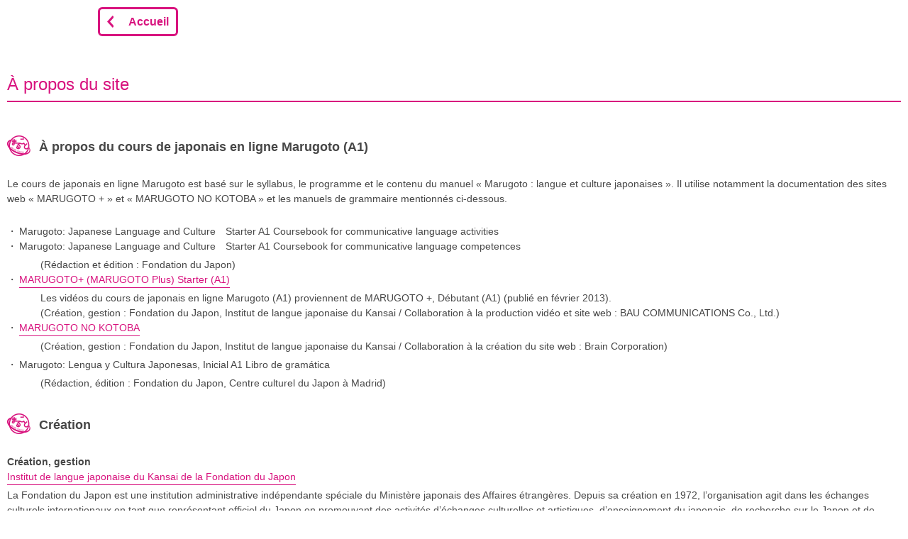

--- FILE ---
content_type: text/html; charset=UTF-8
request_url: https://www.marugoto-online.jp/info/fre/about/
body_size: 2530
content:
<!DOCTYPE html>
<html lang="fr">
<head>
<meta charset="UTF-8">
<meta http-equiv="X-UA-Compatible" content="IE=edge">
<meta name="viewport" content="width=device-width,initial-scale=1.0,minimum-scale=1.0,user-scalable=yes">
<meta name="format-detection" content="telephone=no">
  <title>À propos du cours de japonais en ligne Marugoto</title>
	<meta name="description" content="Ce cours est disponible sur la plateforme d’apprentissage « le japonais en e-learning JF Minato » gérée par la Fondation du Japon. Il permet aux utilisateurs d’acquérir des connaissances générales en langue japonaise.">
<meta name="keywords" content="">
<link rel="shortcut icon" href="/info/common/img/favicon.ico">
<link rel="apple-touch-icon" href="/info/common/img/apple-touch-icon.png">
<link rel="stylesheet" href="/info/common/css/base.css" media="all">
<link rel="stylesheet" href="/info/about/css/style.css" media="all">
<script src="/info/common/js/jquery.js"></script>
<script src="/info/common/js/common.js"></script>
<script src="/a1/assets/js/libs/ga.js"></script>
</head>
<body>
<div class="wrapper">

	<header class="header">
		<p class="btn-cmn-01 back"><a href="../">Accueil</a></p>
	</header>
	
	<div class="contents">
		<article>
			<h1 class="ttl-cmn-01 s-no-ico en">À propos du site</h1>
			<section class="sec-cmn-01">
				<h2 class="ttl-cmn-02 ico-mark-01">À propos du cours de japonais en ligne Marugoto (A1)</h2>
				<p class="s-mb-25 txt-cmn-01">Le cours de japonais en ligne Marugoto est basé sur le syllabus, le programme et le contenu du manuel « Marugoto : langue et culture japonaises ». Il utilise notamment la documentation des sites web « MARUGOTO + » et « MARUGOTO NO KOTOBA » et les manuels de grammaire mentionnés ci-dessous.</p>
				
		<!--		<h3 class="ttl-cmn-03 s-fw-b">A1-1，A1-2</h3>-->
				<ul class="list-cmn-dot s-mb-35">
					<li class="txt-list-01">Marugoto: Japanese Language and Culture　Starter A1 Coursebook for communicative language activities</li>
					<li class="txt-list-01">Marugoto: Japanese Language and Culture　Starter A1 Coursebook for communicative language competences
						<p class="txt-cmn-01 s-mb-00 s-mt-05">(Rédaction et édition : Fondation du Japon) </p>
					</li>
					<li class="txt-list-01"><a href="https://a1.marugotoweb.jp" target="_blank">MARUGOTO+ (MARUGOTO Plus) Starter (A1)</a>
						<p class="txt-cmn-01 s-mb-00 s-mt-05">Les vidéos du cours de japonais en ligne Marugoto (A1) proviennent de MARUGOTO +, Débutant (A1) (publié en février 2013).<br>
						(Création, gestion : Fondation du Japon, Institut de langue japonaise du Kansai / Collaboration à la production vidéo et site web : BAU COMMUNICATIONS Co., Ltd.)</p>
					</li>
					<li class="txt-list-01"><a href="https://words.marugotoweb.jp" target="_blank">MARUGOTO NO KOTOBA</a>
						<p class="txt-cmn-01 s-mb-00 s-mt-05">  (Création, gestion : Fondation du Japon, Institut de langue japonaise du Kansai / Collaboration à la création du site web : Brain Corporation)</p>
					</li>
					<li class="s-mt-05">Marugoto: Lengua y Cultura Japonesas, Inicial A1 Libro de gramática
						<p class="txt-cmn-01 s-mb-00 s-mt-05"> (Rédaction, édition : Fondation du Japon, Centre culturel du Japon à Madrid)</p>
					</li>
				</ul>
				
				
				<!--<h3 class="ttl-cmn-03 s-fw-b">A2-1，A2-2</h3>
				<ul class="list-cmn-dot s-mb-35">
					<li class="txt-list-01">Marugoto: Japanese Language and Culture Elementary 1 A2 Coursebook for communicative language activities</li>
					<li class="txt-list-01">Marugoto: Japanese Language and Culture Elementary 1 A2 Coursebook for communicative language competences
						<p class="txt-cmn-01 s-mb-00 s-mt-05">(Written and edited by The Japan Foundation)</p>
					</li>
					<li class="txt-list-01"><a href="https://a2.marugotoweb.jp/en/" target="_blank">MARUGOTO+(MARUGOTO Plus) Elementary 1 (A2)</a>
						<p class="txt-cmn-01 s-mb-00 s-mt-05">(Creation/Management: The Japan Foundation, Japanese-Language Institute, Kansai / Website and video production collaborator: Brain Corporation)</p>
					</li>
					<li class="txt-list-01"><a href="https://words.marugotoweb.jp" target="_blank">MARUGOTO-NO-KOTOBA</a>
						<p class="txt-cmn-01 s-mb-00 s-mt-05">(Creation/Management: The Japan Foundation, Japanese-Language Institute, Kansai / Website production collaborator: Brain Corporation)</p>
					</li>
					<li class="s-mt-05">Marugoto: Japanese Language and Culture, Elementary 1 A2 Grammar Handbook
						<p class="txt-cmn-01 s-mb-00 s-mt-05">(Written and edited by The Japan Foundation, Madrid)</p>
					</li>
				</ul>-->
				
				<h2 class="ttl-cmn-02 ico-mark-01">Création</h2>
				<p class="s-fw-b">Création, gestion</p>
				<p class="txt-list-01"><a href="https://www.jpf.go.jp/e/kansai/" target="_blank">Institut de langue japonaise du Kansai de la Fondation du Japon</a></p>
					<p class="s-mb-45 txt-cmn-01 s-mt-05">La Fondation du Japon est une institution administrative indépendante spéciale du Ministère japonais des Affaires étrangères. Depuis sa création en 1972, l’organisation agit dans les échanges culturels internationaux en tant que représentant officiel du Japon en promouvant des activités d’échanges culturelles et artistiques, d’enseignement du japonais, de recherche sur le Japon et de partage intellectuel. L’Institut de langue japonaise du Kansai est une organisation associée à la Fondation du Japon qui organise des stages de japonais pour soutenir directement les apprenants de l’étranger, développe et crée documentation pédagogique ou sites internet pour l’apprentissage du japonais.</p>
				<p class="s-fw-b">Planification, création</p>
				<p>Institut de langue japonaise du Kansai de la Fondation du Japon</p>
				<!--<p>A1-1，A1-2</p>-->
				<ul class="list-cmn-dot s-mb-25">
					<li>Nanae Kumano (spécialiste de l’enseignement du japonais)</li>
					<li>Motoko Takeda (spécialiste de l’enseignement du japonais)</li>
					<li>Tomomi Chiba (spécialiste de l’enseignement du japonais)</li>
					<li>Yosuke Kasai (spécialiste de l’enseignement du japonais)</li>
					<li>Yoko Ishii (spécialiste de l’enseignement du japonais)</li>
					<li>Sumiko Maeda (spécialiste de l’enseignement du japonais)</li>
					<li>Nobuyuki Kitaguchi (enseignant invité)</li>
				</ul>
				
				
				<p>【Création de la version française】</p>
				<ul class="list-cmn-dot s-mb-25">
					<li>Masayo Hirokaga (spécialiste de l’enseignement du japonais)</li>
					<li>Wei Na (spécialiste de l’enseignement du japonais)</li>
				</ul>
				<!--<p>A2-1
				<p>A2-1，A2-2</p>
				<ul class="list-cmn-dot s-mb-25">
					<li>Nanae Kumano (Language Education Specialist)</li>
					<li>Motoko Takeda (Language Education Specialist)</li>
					<li>Yosuke Kasai (Language Education Specialist)</li>
					<li>Tomomi Chiba (Language Education Specialist)</li>
					<li>Masayo Hirokaga(Language Education Specialist)</li>
					<li>Pannee Saelim(Language Education Specialist)</li>
				</ul>-->
				
				<p><span class="s-fw-b">Collaboration</span><br>Création du site web</p>
				<p class="txt-list-01"><a href="http://www.brain-net.co.jp/" target="_blank">Brain Corporation</a></p><br>
                <p>Soutien à la création de la version française</p>
                <p class="txt-list-01">Association pour la MCJP</p>
			</section><!-- /sec-cmn-01 -->
		</article>
	</div><!-- /contents -->
</div><!-- /wrapper -->

<footer class="footer">
	<p class="btn-cmn-pagetop"><a href="#" class="js-scroll"><img src="../../img/btn_pagetop_01.png" alt=""></a></p>
	<div class="footer-in">
		<p class="footer-logo"><a href="http://www.jpf.go.jp/" target="_blank"><img src="../../img/logo_footer_01.png" alt=""></a></p>
		<p class="footer-copyright">copyright(c) The Japan Foundation. All Rights Reserved.</p>
	</div><!-- /footer-in -->
</footer>
</body>
</html>


--- FILE ---
content_type: text/css
request_url: https://www.marugoto-online.jp/info/common/css/base.css
body_size: 2465
content:
@charset "UTF-8";

/* ----------------------------------------------------------
 html5 elements
---------------------------------------------------------- */
article, aside, figure, figcaption, footer, header, nav, section
{ display: block;}
/* ----------------------------------------------------------
 reseting
---------------------------------------------------------- */
body {
	line-height: 1.5;
	color: #474747;
	font-size: 14px;
	-webkit-text-size-adjust: 100%;
}
body, input, textarea, select, button {
	font-family: sans-serif;
}
body, div, pre, p, blockquote, dl, dt, dd, ul, ol, li, h1, h2, h3, h4, h5, h6, form, fieldset, th, td, button, figure, figcaption
{ margin: 0; padding: 0;}
input, textarea
{ margin: 0; font-size: 100%;}
input, textarea, select
{ /*-webkit-appearance: none;*/}
textarea
{ resize: none;}
button
{ border: none; overflow: visible; background: none; vertical-align: top;  font-size: 100%; color: inherit; cursor: pointer; -webkit-appearance: none;}
label
{ cursor: pointer;}
table
{ border-collapse: collapse; border-spacing: 0; font-size: 100%;}
fieldset, img
{ border: 0;}
img
{ height: auto; vertical-align: top;}
address, caption, code, em, th
{ font-style: normal; font-weight: normal;}
ol, ul
{ list-style: none;}
caption, th
{ text-align: left;}
h1, h2, h3, h4, h5, h6, strong, em
{ font-size: 100%; font-weight: normal;}
a, input
{/* outline: none; -webkit-tap-highlight-color:rgba(0,0,0,0);*/}
sup, sub
{ font-size: 63%;}
sup
{ vertical-align: top;}
sub
{ vertical-align: baseline;}
*
{ box-sizing: border-box; -webkit-box-sizing: border-box;}
/* ----------------------------------------------------------
 base Link
---------------------------------------------------------- */
a {
	color: #d8137e;
	padding-bottom: 3px;
	border-bottom: 1px solid #d8137e;
	text-decoration:none;
}
a:visited {}
a:hover,
a:active,
a:focus {
text-decoration: none;
border:none;
}
/* ----------------------------------------------------------
 clearfix
---------------------------------------------------------- */
.clearfix:before, .clearfix:after,
.contents:before, .contents:after
{
	content: "";
	display: table;
}
.clearfix:after,
.contents:after
{
	clear: both;
}
/* For IE 6/7
---------------------------------------------------------- */
.clearfix,
.contents
{
	*zoom: 1;
}
/* ----------------------------------------------------------
 layout
---------------------------------------------------------- */
html { overflow-y: scroll;}
body { text-align: center;}
/* ----------------------------------------------------------
 wrapper
---------------------------------------------------------- */
.wrapper {
	width: 100%;
}
/* ----------------------------------------------------------
 header
---------------------------------------------------------- */
.header {
	width: 1024px;
}
.header.full {
	width: 100%;
}

	.header-in {
		width: 960px;
		margin: 0 auto;
		text-align: left;
	}
/* ----------------------------------------------------------
 contents
---------------------------------------------------------- */
.contents {
	width: 1024px;
	margin: 0 auto;
	text-align: left;
}
.contents-main {
	float: left;
	width: 755px;
}
/* .contents-sub {
	float: right;
	width: 240px;
	margin-top: 50px;
} */
/* ----------------------------------------------------------
 footer
---------------------------------------------------------- */
.footer {
	width: 1024px;
	margin:0 auto;
	padding-bottom:33px;
}
	.footer-in {
		text-align: center;
	}
		.footer-logo{
			margin-bottom: 20px;
			}
		.footer-logo img:hover{
			opacity:0.8;
			border:none;
			}
		.footer-copyright {
			font-size: 13px;
		}
/* ----------------------------------------------------------
 section
---------------------------------------------------------- */
/* sec-cmn
---------------------------------------------------------- */
.sec-cmn-01 {
}
/* section last margin */
section:last-of-type {
	margin-bottom: 0;
}
/* ----------------------------------------------------------
 box
---------------------------------------------------------- */
/* ttl-cmn-01
---------------------------------------------------------- */
.ttl-cmn-01 {
	font-size: 24px;
	padding-bottom: 22px;
	border-bottom: 2px solid #d8137e;
	color: #d8137e;
	margin-bottom: 50px;
	padding-left: 64px;
}
.ttl-cmn-01.en{
	padding-bottom: 5px;
	}
.ttl-cmn-01.s-no-ico{
	padding-left:0;
	}
.ttl-cmn-01.ico-mark-01 {
	position:relative;
}
.ttl-cmn-01.ico-mark-01:before {
	content:url(../../img/ico_mark_01.png);
	position:absolute;
	top: -2px;
	left: 0;
}
.ttl-cmn-01.ico-mark-02 {
	position:relative;
}
.ttl-cmn-01.ico-mark-02:before {
	content:url(../../img/ico_mark_02.png);
	position:absolute;
	top: -5px;
	left: 0;
}
.ttl-cmn-01.ico-mark-03 {
	position:relative;
}
.ttl-cmn-01.ico-mark-03:before {
	content:url(../../img/ico_mark_03.png);
	position:absolute;
	top: -2px;
	left: 0;
}


/* ttl-cmn-02
---------------------------------------------------------- */
.ttl-cmn-02{
	margin-bottom: 28px;
	font-size: 18px;
	font-weight: bold;
}
.ttl-cmn-02.ico-mark-01{
	position: relative;
	padding-left: 45px;
}
.ttl-cmn-02.ico-mark-01:before{
	content: url(../../img/ico_mark_mini_01.png);
	position: absolute;
	top: -3px;
	left: 0;
	}

.ttl-cmn-02.ico-q-01{
	position: relative;
	padding-left: 45px;
}
.ttl-cmn-02.ico-q-01:before{
	content: url(../../img/ico_number_01.png);
	position: absolute;
	top: -3px;
	left: 0;
	}
.ttl-cmn-02.ico-q-02{
	position: relative;
	padding-left: 45px;
}
.ttl-cmn-02.ico-q-02:before{
	content: url(../../img/ico_number_02.png);
	position: absolute;
	top: -3px;
	left: 0;
	}
.ttl-cmn-02.ico-q-03{
	position: relative;
	padding-left: 45px;
}
.ttl-cmn-02.ico-q-03:before{
	content: url(../../img/ico_number_03.png);
	position: absolute;
	top: -3px;
	left: 0;
	}
.ttl-cmn-02.ico-q-04{
	position: relative;
	padding-left: 45px;
}
.ttl-cmn-02.ico-q-04:before{
	content: url(../../img/ico_number_04.png);
	position: absolute;
	top: -3px;
	left: 0;
	}
.ttl-cmn-02.ico-q-05{
	position: relative;
	padding-left: 45px;
}
.ttl-cmn-02.ico-q-05:before{
	content: url(../../img/ico_number_05.png);
	position: absolute;
	top: -3px;
	left: 0;
	}
.ttl-cmn-02.ico-q-06{
	position: relative;
	padding-left: 45px;
}
.ttl-cmn-02.ico-q-06:before{
	content: url(../../img/ico_number_06.png);
	position: absolute;
	top: -3px;
	left: 0;
	}
.ttl-cmn-02.ico-q-07{
	position: relative;
	padding-left: 45px;
}
.ttl-cmn-02.ico-q-07:before{
	content: url(../../img/ico_number_07.png);
	position: absolute;
	top: -3px;
	left: 0;
	}

/* ttl-cmn-03
---------------------------------------------------------- */
.ttl-cmn-03 {
	position:relative;
	padding-left: 27px;
	font-size: 17px;
}
.ttl-cmn-03:before {
	content: url(../../img/ico_pink_circle_01.png);
	position: absolute;
	top: 2px;
	left: 0;
}

/* ----------------------------------------------------------
 text
---------------------------------------------------------- */
/* txt-cmn
---------------------------------------------------------- */
.txt-cmn-01 {
	margin-bottom: 20px;
}
	.txt-cmn-01 a:hover,
	.txt-cmn-01 a:active,
	.txt-cmn-01 a:focus {
		text-decoration:inherit;
		border-bottom: 1px solid #d8137e;
	}
.txt-cmn-02 {
	color: #d8137e;
	font-size: 22px;
	line-height:1.3;
	margin-bottom: 27px;
}

/* ----------------------------------------------------------
 list
---------------------------------------------------------- */
/* list-cmn-dot
---------------------------------------------------------- */
.list-cmn-dot li{
	position: relative;
	padding-left: 17px;
	}
	.list-cmn-dot li:before{
		content: '\30fb';
		position: absolute;
		left: 0;
		top: 0;
		}
		.list-cmn-dot li > p {
			padding-left: 30px;
			}

/* ----------------------------------------------------------
 button
---------------------------------------------------------- */
.btn-cmn-01{
	width:240px;
	margin-bottom:50px;
}
.btn-cmn-01.back{
	width:113px;
}
.ind .btn-cmn-01.back,
.tha .btn-cmn-01.back{
	width:140px;
}
	.btn-cmn-01 a{
		position:relative;
		display: block;
		padding: 0 50px 0 25px;
		border: 3px solid #d8137e;
		border-radius:6px;
		color:#d8137e;
		font-size:16px;
		font-weight:bold;
		line-height:3.2;
		text-decoration:none;
	}
	.btn-cmn-01.back a{
		padding: 0 15px 0 40px;
		line-height:2.2;
	}
	.btn-cmn-01 a:hover{
    -ms-filter: "alpha( opacity=70)";
    filter: alpha(opacity=70);
    opacity: 0.7;
	}
	.btn-cmn-01 a:before{
		content:"";
		background-image:url(../img/ico_arrow_01_r.png);
		margin-top: -9px;
		width: 9px;
		height: 17px;
		position: absolute;
		top: 50%;
		right: 15px;
	}
	.btn-cmn-01.back a:before{
		background-image:url(../img/ico_arrow_01_l.png);
		left: 10px;
	}

/* pagetop
---------------------------------------------------------- */
.btn-cmn-pagetop {
	text-align: right;
}
.btn-cmn-pagetop img:hover {
	opacity:0.8;
	border:none;
}

/* ----------------------------------------------------------
 is
---------------------------------------------------------- */
/* opacity hover
---------------------------------------------------------- */
.is-opacity
{
	-ms-filter: 'alpha( opacity=100)';
	opacity: 1;
}
.is-opacity:hover
{
	-ms-filter: 'alpha( opacity=70)';
	filter: alpha( opacity=70);
	opacity: 0.7;
}
/* css animation
---------------------------------------------------------- */
.is-animate
{
	-webkit-transition: all 0.2s ease 0s;
	transition: all 0.2s ease 0s;
	-webkit-backface-visibility: hidden;
	backface-visibility: hidden;
}



/* ----------------------------------------------------------
 style
---------------------------------------------------------- */
.s-fw-n     { font-weight: normal;}
.s-fw-b     { font-weight: bold;}
.s-ta-l     { text-align: left !important;}
.s-ta-c     { text-align: center !important;}
.s-ta-r     { text-align: right !important;}
.s-va-t     { vertical-align: top !important;}
.s-va-m     { vertical-align: middle !important;}
.s-va-b     { vertical-align: bottom !important;}
.s-ov-h     { overflow: hidden;}
.s-clear    { clear: both;}
.s-hide     { display: none;}
.s-txt-hide { text-indent: 100%; white-space: nowrap; overflow: hidden;}
.s-bg-n     { background: none !important;}
.s-mt-00    { margin-top: 0 !important;}
.s-mt-05    { margin-top: 5px !important;}
.s-mt-15    { margin: 15px 0 !important;}
.s-mt-25    { margin-top: 25px !important;}
.s-mt-40    { margin-top: 40px !important;}
.s-mb-00    { margin-bottom: 0 !important;}
.s-mb-05    { margin-bottom: 5px !important;}
.s-mb-15    { margin-bottom: 15px !important;}
.s-mb-25    { margin-bottom: 25px !important;}
.s-mb-30    { margin-bottom: 30px !important;}
.s-mb-35    { margin-bottom: 35px !important;}
.s-mb-40    { margin-bottom: 40px !important;}
.s-mb-45    { margin-bottom: 45px !important;}
.s-mb-55    { margin-bottom: 55px !important;}
.s-mb-60    { margin-bottom: 60px !important;}
.s-mb-65    { margin-bottom: 65px !important;}
.s-mb-90    { margin-bottom: 90px !important;}
.s-mb-100    { margin-bottom: 100px !important;}
.s-mb-170    { margin-bottom: 170px !important;}
.s-ml-00    { margin-left: 0 !important;}
.s-mr-00    { margin-right: 0 !important;}


--- FILE ---
content_type: text/css
request_url: https://www.marugoto-online.jp/info/about/css/style.css
body_size: 432
content:
@charset "utf-8";
/* CSS Document */
body{
	width:100%;
	}
.header {
	max-width:1024px;
	margin:0 auto;
	text-align:left;
	padding:10px 10px 0;
}

.btn-home{
	margin-bottom: 50px;
}
	.btn-home a{
		border:none;
	}
		.btn-home a:hover{
	    -ms-filter: "alpha( opacity=80)";
	    filter: alpha(opacity=80);
	    opacity: 0.8;
		}

.txt-list-01 a:hover,
.txt-list-01 a:active,
.txt-list-01 a:focus {
	text-decoration:inherit;
	border-bottom: 1px solid #d8137e;
}

.contents {
	width:auto;
	padding:0 10px;
}
.footer {
	width:auto;
	max-width:1024px;
}

--- FILE ---
content_type: application/javascript; charset=UTF-8
request_url: https://www.marugoto-online.jp/info/common/js/common.js
body_size: 1293
content:
/**
 * common.js
 *
 */


/* ----------------------------------------------------------
 init
---------------------------------------------------------- */
$(function(){
  // スムーススクロール
  pageScroll();
  // 画像ロールオーバー
  rollover();
  // ローカルナビカレント
  localNav();
});
/* ----------------------------------------------------------
 pageScroll
---------------------------------------------------------- */
var pageScroll = function(){
  $('.js-scroll').click(function() {
    var speed = 400; // スクロールスピード
    var href= $(this).attr("href");
    var target = $(href == "#" || href == "" ? 'html' : href);
    var position = target.offset().top;
    if(href == '#'){
      // リンク#のときはページの先頭へ
      $('body,html').animate({scrollTop:0}, speed, 'swing');
    } else {
      // それ以外は指定idへ
      $('body,html').animate({scrollTop:position}, speed, 'swing');
    }
    return false;
  });
}
/* ----------------------------------------------------------
 rollover
---------------------------------------------------------- */
var rollover = function(){
  var suffix = { normal : '_no.', over   : '_on.'}
  $('.js-over').each(function(){
    var a = null;
    var img = null;
    var elem = $(this).get(0);
    if( elem.nodeName.toLowerCase() == 'a' ){
      a = $(this);
      img = $('img',this);
    }else if( elem.nodeName.toLowerCase() == 'img' || elem.nodeName.toLowerCase() == 'input' ){
      img = $(this);
    }
    var src_no = img.attr('src'); // イメージ取得
    var src_on = src_no.replace(suffix.normal, suffix.over); // オーバーイメージに変換
    /* イメージ置換 */
    if( elem.nodeName.toLowerCase() == 'a' ){
      a.on("mouseover focus",function(){ img.attr('src',src_on); })
      .on("mouseout blur",  function(){ img.attr('src',src_no); });
    }else if( elem.nodeName.toLowerCase() == 'img' ){
      img.on("mouseover",function(){ img.attr('src',src_on); })
       .on("mouseout", function(){ img.attr('src',src_no); });
    }else if( elem.nodeName.toLowerCase() == 'input' ){
      img.on("mouseover focus",function(){ img.attr('src',src_on); })
       .on("mouseout blur",  function(){ img.attr('src',src_no); });
    }
    /* イメージ先読み */
    var cacheimg = document.createElement('img');
    cacheimg.src = src_on;
  });
};
/* ----------------------------------------------------------
 localNav
---------------------------------------------------------- */
var localNav = function(){
  var navClass = document.body.className.toLowerCase(),
  parent = $(".nav-local"),
    prefix = 'nav',
    current = 'is-current',
    parent = 'is-parent',
    regex = {
    a  : /l/,
    dp : [
    /l[\d]+-[\d]+-[\d]+-[\d]+/,
    /l[\d]+-[\d]+-[\d]+/,
    /l[\d]+-[\d]+/,
    /l[\d]+/
    ]
  },
  route = [],
  i,
  l,
  temp,
  node;
  
  /* 子要素を非表示 */
  $("ul ul", parent).hide();
  if( navClass.indexOf("ldef") >= -1 ){
  for(i = 0, l = regex.dp.length; i < l; i++){
    temp = regex.dp[i].exec( navClass );
    if( temp ){
      route[i] = temp[0].replace(regex.a, prefix);
    }
  }
  
  /* アクティブ時にクラス付与 */
  if( route[0] ){
    // depth 4
    node = $("a."+route[0], parent);
    node.addClass(current);
    node.next().show();
    node.parent().parent().show()
    .parent().parent().show()
    .parent().parent().show();
    node.parent().parent().prev().addClass(parent);
    node.parent().parent()
    .parent().parent().prev().addClass(parent);
    node.parent().parent()
    .parent().parent()
    .parent().parent().prev().addClass(parent);
    
    }else if( route[1] ){
      // depth 3
      node = $("a."+route[1], parent);
      node.addClass(current);
      node.next().show();
      node.parent().parent().show()
      .parent().parent().show();
      node.parent().parent().prev().addClass(parent);
      node.parent().parent()
      .parent().parent().prev().addClass(parent);
    
    }else if( route[2] ){
      // depth 2
      node = $("a."+route[2], parent);
      node.addClass(current);
      node.next().show();
      node.parent().parent().show();
      node.parent().parent().prev().addClass(parent);
    
    }else if( route[3] ){
      // depth 1
      node = $("a."+route[3], parent);
      node.addClass(current);
      node.next().show();
    
    }else{
    }
  }
}

--- FILE ---
content_type: application/javascript; charset=UTF-8
request_url: https://www.marugoto-online.jp/a1/assets/js/libs/ga.js
body_size: 418
content:
const insert_elem = document.createElement('script');
insert_elem.src = "https://www.googletagmanager.com/gtag/js?id='G-37SJ05MG9R'";
insert_elem.async = true;
document.head.appendChild(insert_elem);

window.dataLayer = window.dataLayer || [];
function gtag(){  dataLayer.push(arguments);}
gtag('js', new Date());

	if(window.user_data) {
		gtag('config', 'G-37SJ05MG9R', {
		'd_language': JSON.parse(window.user_data).language,
		'd_course_id': JSON.parse(window.user_data).minato_course_id
		});
	}else{
		gtag('config', 'G-37SJ05MG9R');
	}
